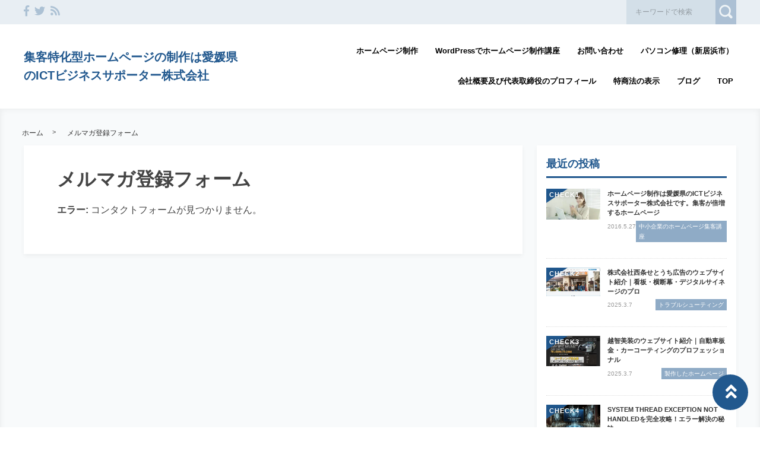

--- FILE ---
content_type: text/html; charset=utf-8
request_url: https://www.google.com/recaptcha/api2/aframe
body_size: 267
content:
<!DOCTYPE HTML><html><head><meta http-equiv="content-type" content="text/html; charset=UTF-8"></head><body><script nonce="6H93snfb8vKHHK7kPmfmOg">/** Anti-fraud and anti-abuse applications only. See google.com/recaptcha */ try{var clients={'sodar':'https://pagead2.googlesyndication.com/pagead/sodar?'};window.addEventListener("message",function(a){try{if(a.source===window.parent){var b=JSON.parse(a.data);var c=clients[b['id']];if(c){var d=document.createElement('img');d.src=c+b['params']+'&rc='+(localStorage.getItem("rc::a")?sessionStorage.getItem("rc::b"):"");window.document.body.appendChild(d);sessionStorage.setItem("rc::e",parseInt(sessionStorage.getItem("rc::e")||0)+1);localStorage.setItem("rc::h",'1770071675193');}}}catch(b){}});window.parent.postMessage("_grecaptcha_ready", "*");}catch(b){}</script></body></html>